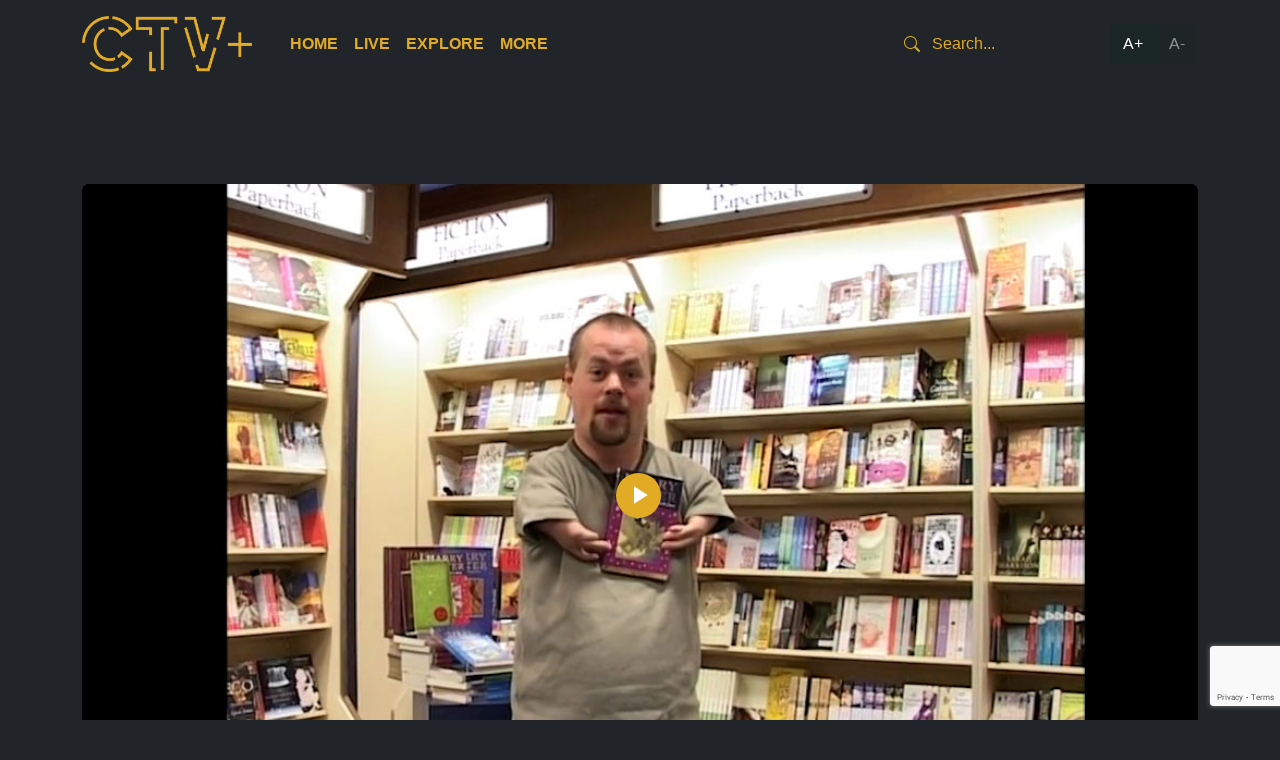

--- FILE ---
content_type: text/html; charset=utf-8
request_url: https://www.google.com/recaptcha/api2/anchor?ar=1&k=6LfahjUlAAAAAAWChhupBy2dgumPKeshJeOBU633&co=aHR0cHM6Ly9jdHZwbHVzLm9yZy5hdTo0NDM.&hl=en&v=cLm1zuaUXPLFw7nzKiQTH1dX&size=invisible&anchor-ms=20000&execute-ms=15000&cb=d2xk1jzc5zhi
body_size: 45043
content:
<!DOCTYPE HTML><html dir="ltr" lang="en"><head><meta http-equiv="Content-Type" content="text/html; charset=UTF-8">
<meta http-equiv="X-UA-Compatible" content="IE=edge">
<title>reCAPTCHA</title>
<style type="text/css">
/* cyrillic-ext */
@font-face {
  font-family: 'Roboto';
  font-style: normal;
  font-weight: 400;
  src: url(//fonts.gstatic.com/s/roboto/v18/KFOmCnqEu92Fr1Mu72xKKTU1Kvnz.woff2) format('woff2');
  unicode-range: U+0460-052F, U+1C80-1C8A, U+20B4, U+2DE0-2DFF, U+A640-A69F, U+FE2E-FE2F;
}
/* cyrillic */
@font-face {
  font-family: 'Roboto';
  font-style: normal;
  font-weight: 400;
  src: url(//fonts.gstatic.com/s/roboto/v18/KFOmCnqEu92Fr1Mu5mxKKTU1Kvnz.woff2) format('woff2');
  unicode-range: U+0301, U+0400-045F, U+0490-0491, U+04B0-04B1, U+2116;
}
/* greek-ext */
@font-face {
  font-family: 'Roboto';
  font-style: normal;
  font-weight: 400;
  src: url(//fonts.gstatic.com/s/roboto/v18/KFOmCnqEu92Fr1Mu7mxKKTU1Kvnz.woff2) format('woff2');
  unicode-range: U+1F00-1FFF;
}
/* greek */
@font-face {
  font-family: 'Roboto';
  font-style: normal;
  font-weight: 400;
  src: url(//fonts.gstatic.com/s/roboto/v18/KFOmCnqEu92Fr1Mu4WxKKTU1Kvnz.woff2) format('woff2');
  unicode-range: U+0370-0377, U+037A-037F, U+0384-038A, U+038C, U+038E-03A1, U+03A3-03FF;
}
/* vietnamese */
@font-face {
  font-family: 'Roboto';
  font-style: normal;
  font-weight: 400;
  src: url(//fonts.gstatic.com/s/roboto/v18/KFOmCnqEu92Fr1Mu7WxKKTU1Kvnz.woff2) format('woff2');
  unicode-range: U+0102-0103, U+0110-0111, U+0128-0129, U+0168-0169, U+01A0-01A1, U+01AF-01B0, U+0300-0301, U+0303-0304, U+0308-0309, U+0323, U+0329, U+1EA0-1EF9, U+20AB;
}
/* latin-ext */
@font-face {
  font-family: 'Roboto';
  font-style: normal;
  font-weight: 400;
  src: url(//fonts.gstatic.com/s/roboto/v18/KFOmCnqEu92Fr1Mu7GxKKTU1Kvnz.woff2) format('woff2');
  unicode-range: U+0100-02BA, U+02BD-02C5, U+02C7-02CC, U+02CE-02D7, U+02DD-02FF, U+0304, U+0308, U+0329, U+1D00-1DBF, U+1E00-1E9F, U+1EF2-1EFF, U+2020, U+20A0-20AB, U+20AD-20C0, U+2113, U+2C60-2C7F, U+A720-A7FF;
}
/* latin */
@font-face {
  font-family: 'Roboto';
  font-style: normal;
  font-weight: 400;
  src: url(//fonts.gstatic.com/s/roboto/v18/KFOmCnqEu92Fr1Mu4mxKKTU1Kg.woff2) format('woff2');
  unicode-range: U+0000-00FF, U+0131, U+0152-0153, U+02BB-02BC, U+02C6, U+02DA, U+02DC, U+0304, U+0308, U+0329, U+2000-206F, U+20AC, U+2122, U+2191, U+2193, U+2212, U+2215, U+FEFF, U+FFFD;
}
/* cyrillic-ext */
@font-face {
  font-family: 'Roboto';
  font-style: normal;
  font-weight: 500;
  src: url(//fonts.gstatic.com/s/roboto/v18/KFOlCnqEu92Fr1MmEU9fCRc4AMP6lbBP.woff2) format('woff2');
  unicode-range: U+0460-052F, U+1C80-1C8A, U+20B4, U+2DE0-2DFF, U+A640-A69F, U+FE2E-FE2F;
}
/* cyrillic */
@font-face {
  font-family: 'Roboto';
  font-style: normal;
  font-weight: 500;
  src: url(//fonts.gstatic.com/s/roboto/v18/KFOlCnqEu92Fr1MmEU9fABc4AMP6lbBP.woff2) format('woff2');
  unicode-range: U+0301, U+0400-045F, U+0490-0491, U+04B0-04B1, U+2116;
}
/* greek-ext */
@font-face {
  font-family: 'Roboto';
  font-style: normal;
  font-weight: 500;
  src: url(//fonts.gstatic.com/s/roboto/v18/KFOlCnqEu92Fr1MmEU9fCBc4AMP6lbBP.woff2) format('woff2');
  unicode-range: U+1F00-1FFF;
}
/* greek */
@font-face {
  font-family: 'Roboto';
  font-style: normal;
  font-weight: 500;
  src: url(//fonts.gstatic.com/s/roboto/v18/KFOlCnqEu92Fr1MmEU9fBxc4AMP6lbBP.woff2) format('woff2');
  unicode-range: U+0370-0377, U+037A-037F, U+0384-038A, U+038C, U+038E-03A1, U+03A3-03FF;
}
/* vietnamese */
@font-face {
  font-family: 'Roboto';
  font-style: normal;
  font-weight: 500;
  src: url(//fonts.gstatic.com/s/roboto/v18/KFOlCnqEu92Fr1MmEU9fCxc4AMP6lbBP.woff2) format('woff2');
  unicode-range: U+0102-0103, U+0110-0111, U+0128-0129, U+0168-0169, U+01A0-01A1, U+01AF-01B0, U+0300-0301, U+0303-0304, U+0308-0309, U+0323, U+0329, U+1EA0-1EF9, U+20AB;
}
/* latin-ext */
@font-face {
  font-family: 'Roboto';
  font-style: normal;
  font-weight: 500;
  src: url(//fonts.gstatic.com/s/roboto/v18/KFOlCnqEu92Fr1MmEU9fChc4AMP6lbBP.woff2) format('woff2');
  unicode-range: U+0100-02BA, U+02BD-02C5, U+02C7-02CC, U+02CE-02D7, U+02DD-02FF, U+0304, U+0308, U+0329, U+1D00-1DBF, U+1E00-1E9F, U+1EF2-1EFF, U+2020, U+20A0-20AB, U+20AD-20C0, U+2113, U+2C60-2C7F, U+A720-A7FF;
}
/* latin */
@font-face {
  font-family: 'Roboto';
  font-style: normal;
  font-weight: 500;
  src: url(//fonts.gstatic.com/s/roboto/v18/KFOlCnqEu92Fr1MmEU9fBBc4AMP6lQ.woff2) format('woff2');
  unicode-range: U+0000-00FF, U+0131, U+0152-0153, U+02BB-02BC, U+02C6, U+02DA, U+02DC, U+0304, U+0308, U+0329, U+2000-206F, U+20AC, U+2122, U+2191, U+2193, U+2212, U+2215, U+FEFF, U+FFFD;
}
/* cyrillic-ext */
@font-face {
  font-family: 'Roboto';
  font-style: normal;
  font-weight: 900;
  src: url(//fonts.gstatic.com/s/roboto/v18/KFOlCnqEu92Fr1MmYUtfCRc4AMP6lbBP.woff2) format('woff2');
  unicode-range: U+0460-052F, U+1C80-1C8A, U+20B4, U+2DE0-2DFF, U+A640-A69F, U+FE2E-FE2F;
}
/* cyrillic */
@font-face {
  font-family: 'Roboto';
  font-style: normal;
  font-weight: 900;
  src: url(//fonts.gstatic.com/s/roboto/v18/KFOlCnqEu92Fr1MmYUtfABc4AMP6lbBP.woff2) format('woff2');
  unicode-range: U+0301, U+0400-045F, U+0490-0491, U+04B0-04B1, U+2116;
}
/* greek-ext */
@font-face {
  font-family: 'Roboto';
  font-style: normal;
  font-weight: 900;
  src: url(//fonts.gstatic.com/s/roboto/v18/KFOlCnqEu92Fr1MmYUtfCBc4AMP6lbBP.woff2) format('woff2');
  unicode-range: U+1F00-1FFF;
}
/* greek */
@font-face {
  font-family: 'Roboto';
  font-style: normal;
  font-weight: 900;
  src: url(//fonts.gstatic.com/s/roboto/v18/KFOlCnqEu92Fr1MmYUtfBxc4AMP6lbBP.woff2) format('woff2');
  unicode-range: U+0370-0377, U+037A-037F, U+0384-038A, U+038C, U+038E-03A1, U+03A3-03FF;
}
/* vietnamese */
@font-face {
  font-family: 'Roboto';
  font-style: normal;
  font-weight: 900;
  src: url(//fonts.gstatic.com/s/roboto/v18/KFOlCnqEu92Fr1MmYUtfCxc4AMP6lbBP.woff2) format('woff2');
  unicode-range: U+0102-0103, U+0110-0111, U+0128-0129, U+0168-0169, U+01A0-01A1, U+01AF-01B0, U+0300-0301, U+0303-0304, U+0308-0309, U+0323, U+0329, U+1EA0-1EF9, U+20AB;
}
/* latin-ext */
@font-face {
  font-family: 'Roboto';
  font-style: normal;
  font-weight: 900;
  src: url(//fonts.gstatic.com/s/roboto/v18/KFOlCnqEu92Fr1MmYUtfChc4AMP6lbBP.woff2) format('woff2');
  unicode-range: U+0100-02BA, U+02BD-02C5, U+02C7-02CC, U+02CE-02D7, U+02DD-02FF, U+0304, U+0308, U+0329, U+1D00-1DBF, U+1E00-1E9F, U+1EF2-1EFF, U+2020, U+20A0-20AB, U+20AD-20C0, U+2113, U+2C60-2C7F, U+A720-A7FF;
}
/* latin */
@font-face {
  font-family: 'Roboto';
  font-style: normal;
  font-weight: 900;
  src: url(//fonts.gstatic.com/s/roboto/v18/KFOlCnqEu92Fr1MmYUtfBBc4AMP6lQ.woff2) format('woff2');
  unicode-range: U+0000-00FF, U+0131, U+0152-0153, U+02BB-02BC, U+02C6, U+02DA, U+02DC, U+0304, U+0308, U+0329, U+2000-206F, U+20AC, U+2122, U+2191, U+2193, U+2212, U+2215, U+FEFF, U+FFFD;
}

</style>
<link rel="stylesheet" type="text/css" href="https://www.gstatic.com/recaptcha/releases/cLm1zuaUXPLFw7nzKiQTH1dX/styles__ltr.css">
<script nonce="_W_6-tmu3YCB6uPZsOqEzw" type="text/javascript">window['__recaptcha_api'] = 'https://www.google.com/recaptcha/api2/';</script>
<script type="text/javascript" src="https://www.gstatic.com/recaptcha/releases/cLm1zuaUXPLFw7nzKiQTH1dX/recaptcha__en.js" nonce="_W_6-tmu3YCB6uPZsOqEzw">
      
    </script></head>
<body><div id="rc-anchor-alert" class="rc-anchor-alert"></div>
<input type="hidden" id="recaptcha-token" value="[base64]">
<script type="text/javascript" nonce="_W_6-tmu3YCB6uPZsOqEzw">
      recaptcha.anchor.Main.init("[\x22ainput\x22,[\x22bgdata\x22,\x22\x22,\[base64]/[base64]/[base64]/[base64]/[base64]/KHEoSCw0MjUsSC5UKSxpZShILGwpKTpxKEgsNDI1LGwpLEgpKSw0MjUpLFcpLEgpKX0sRUk9ZnVuY3Rpb24obCxDLEgsVyl7dHJ5e1c9bFsoKEN8MCkrMiklM10sbFtDXT0obFtDXXwwKS0obFsoKEN8MCkrMSklM118MCktKFd8MCleKEM9PTE/[base64]/[base64]/[base64]/[base64]/[base64]/[base64]/[base64]/[base64]/[base64]/[base64]/[base64]\\u003d\\u003d\x22,\[base64]\\u003d\x22,\x22DMOaW2DCksK6Z2bCrkFSWcO/[base64]/Cq8KUw5jCvHVJUh8sBCVlaR1tw6bCpcKZAcO4byDCt0DDiMOHwr/DhBjDo8K/[base64]/CkigvwqrCthvCjMKdw6TDn8OGGMO6w5bDtsKqdgwqMcK/w7bDp01Nw6XDvE3Dp8K/NFDDlHlTWUUMw5vCu3fCtMKnwpDDrVpvwoEUw5VpwqcxWF/DgCvDgcKMw4/Dj8K/XsKqc2Z4bj3DrsKNESTDm0sDwo/ClG5Cw6YnB1RBdDVcwoXCjsKULykMwonCgnZ+w44PwpPCnsODdR3Dq8KuwpPCsm7DjRVgw4nCjMKTKcK5wonCncOzw4BCwpJ0OcOZBcK/[base64]/CqR/[base64]/DnxjChwEkw5PDo2YKTGcwRsKdYzY6AAXCvsKCZUhWfsO9PcONwp4ow5RibcKDQV8SwqbCjMO+YDXCqMKiGcKGw5plwqMeVQtiwqLCqj7DrR1Pw5h9w6BncMOqwpYOXh/CqMKvVEwew7PDnsK+w77DjcODwoHDsnrDsDfCg3zCu1LDsMKfclXCgWYZF8K3w7taw5TCtV3Dk8O8HSjDjXfDkcOEbMOtFsKuwqvCrnB/w4g5wpcxJsKPwqIRwq/Dk1vDrcKdKkfCqykmV8OgT1jDpxYlBm9sbcKIwpzCjcONw6Z4AnfCvMOzUyAVw7kwO2LDrUjCk8KfbMKzacOuQcKUwqjCrFTCqnnCh8Kiw45rw7F4GsKTwqjCmDHCnxXDunjCu3fDrgHCtn/Dtz0EXUHCug4/[base64]/ClcOLwoDDlCbDpMOpw5tWZcKBfRrCpcKUVSZGw6XClX7DusKmJ8K+VER5IjrDuMOiw7bDmXXCsj/[base64]/PmHCr01YwpskVzHCnAzCuMOpwo0ww7d7KsKfBMK7QMOFUsOzw7TDqcO/w6fCt0oJw7kLDGVKeiU7DcK/b8KJC8KXcMOoUi8owoMzw4HCgcKUG8OOXMOHwrFVNsOwwocbw5rCisOOwrZ8w7czwoPDpyMTbAHDsMKFV8KYwrXDmsKRG8KFVMOgB33DhcKew57CpRF3wq7DqMKsNsOBw4w/[base64]/[base64]/DnMKqwoRSDW16DQhGwoR8wrpHw4LDm8KBw4/DiTnCuTsJecKbw4UmChvCvMOxwpBXKjQZwrkAb8K4ewvCtVhsw57DtBbCsUITQUUCMxfDrFkNwpDDqcOpLwokOMKQwq9/R8K9w4rDskAnSmQfUMOWc8KrwpPDhcOSwosJwqvDjQjDusKNwpItw4ouw4k6RCrDm0oxwoPCmnHDg8KCTcKEw5g/wqvCmMOAQ8O+b8O9wrJuIBbCnj4pfsKsfcO+BcK7wpQJNSnCv8OOVsKtw7XDksO3wrUNCSF0w53ClMKvL8OzwpRyVAPDtV/[base64]/[base64]/CgcO9woJVw6fDi8KKfU/CszVAIsKSw5QDw6wLwow5wq/Dp8KBcU3Du8KowqzCkkLCjcK7GcO3wrN0wqXDkHTCqcKde8KwbG5tDcK3wqLDnmluT8KnZsOMw7sgRMO2LB0/L8OTGcOnw5fDpBVpH2Aiw5PDqcKzNlzChsOOw5/DuxTCm1jDtAjDpiBuw5rChsKEw77DhRE4MklAwpR1RsKNwpkMwr3DohXDrg7Dr3ofSQLCmsKiw4vCu8ONdC7DhlLCuHjDqwzCl8KvZsKMOcOuw5hyN8OfwpN6bsOuwoo1e8Kxw65sVFxAWj7CmMO+FRzCpAHDh1PDmB/DnE93D8KoeQwfw6HCvsKgw6lOwrVIQMOsfSLDnBnCnMKsw6pPdEfDjMOswpkTScOVwqXDhsK5XsOLwqTCuSYVwpfCj2VnOsKwwr3CgsOPM8K7KMOJw4IMfcOew5ZNIsK/[base64]/bH7Dp07CnMOWw5bCimcSwqLDr8OOwpXDry0nwqlPw4QoWsKNAsKtwoHCojNBw5EVwpnDqSp6wqDDmcOXe3HCv8KLKcO7IUVJG2/[base64]/DnCjDocKdwodlI8ODwqjCjMOnf3ldw4dkMzg8w4pIYMKPw7xYwotqwqgMV8KGJMKLwp9vT2MTCnXCnwVvKUnDpcKeEsK/EsOIB8OAGm4Tw7JHdz/DmkPCgcO+woDCksOkwrJvElLDs8K6DlrDlhRkP18SGsKhGcOEYsKrwonCtgLDqcKEw67DoF1ASwpswrvDk8KKOcKqQ8O5woRkwp/Ci8KpJ8K9wpUiw5TCnksyQSIiw4rCsw8KEcOrw5JSwp3DhsOmZTJdBcK9OiXCgkPDscOpK8K+OwXChMOwwr7DkjnCr8K+biknw7toHUfCmmMGwol/PsOBwrFjCMOYWj7CiztwwqciwrTDvGxwwqBTKMOYCkjCuBLDrl1VIFQIwrpvwq7CoU5+wqZmw6t7BSzCq8OPOcOWwpLClX4/aQdwOwbDp8OMw5DDhMKfw7ZyWsOiY0lRwovDqi1iw4fCq8KPCDLDpsKaw5EcLHPCjRkRw5gFwpvClHY2SMOrRnx2wrAkN8KLwqMow5tdV8O8d8Oyw6BVJiXDg23Cl8KlJ8KcFsKnPsKxwo/ClsOswrB6w5/DlWIVw7bDtDnCnERqw6UxAcKUMCHCr8OGwrDDjMO2ecKpCMKSRxwDwrV/wo4qUMOHwofClTbDpAhHbcKgOMKBwoDCjsKCwrzCmMOjwobCrsKpTsOvISgnB8KZMU/Dq8O1w7QSTSoTSF/[base64]/ClcOyJ8OheMKKwoNew7TCt17CoMKjVMKkf8OPw7ggasOIw6hdwrzChcObLl4ESsO9w7InTsO+bWbCvcKgwpNxeMOIw7fDnBDCsicFwrguw7ZydMKEL8KFOAvChABZc8K+wrHDnsKYw6HDnMK8w4TChQXCtXvCjMKewpPCm8Knw5/CtC/DvcK5DcKHdFjDqcOuwqHDmMKWw7/DhcO6wr0NS8K8wotkCSYNwq8hwo4oJ8KDwo3Dk2/DkMKTw4jCvMOaOnhIwqk/wpvDr8KlwoE1SsKnRkLCssOxwpLCr8OpwrTCpRvDrD3CvMOvw6zDq8O+woUCwokaPsONw4cIwo1XXcOWwr4VAMKtw4RbbMKFwqV5w4ZHw47CnBzDtj/ClVDCnMOhGcKZw4FWwpXDv8OYCMOfIhA1DsKrdUh2f8OGPcKJbsOcFsOBwrvDi2vDgMKUw7DChCvCog8MdBvCpnAIw5FEwrYkw4fCoVrDrB/DlMOMEsOmwoRtwqTDusOkw6TCvGJEcMOsD8K9wqDDpcKjHUQ1ekPChVg2wr/Dgjt6w7DCr2vCrndcwoAoE1jDiMO/[base64]/DjEXDoMOowpkETUfCg8OHeCNkw6vDjcK5w4QGw6zCrix3w74CwrBhYl3DkyY6w5nDssOKIsK9w6BMIA1EMD3DnMKFDHnCv8OyWnROwrvCs1Jjw6fDosOKe8O7w5/DusO0d2sKccOywpobD8OQLHcBOsOOw5rCksOYwq/Cj8O+NsKQwrwQB8KawrPDhRbCr8OSYHTCgSY7wqZkwqXCkcOxwqpZQ3zDlcOkNAp8Hi1hw5jDokJ1wp/Ci8K3ScOpOVlbw6gCOcKRw7nDicOowpzCgcOJfFtnIA9YKVchwqXDunt0esOqwrIowqtAEsKFMcKVGsKBwqPDgMKaL8KowqrCscO0wr01w68QwrcGZcKZPSU2wpfClMOowrfCn8ODw5vDhnPCunfDs8OFwqJNwqzCusK1dcKPw5pXUMOhw7rCmFkWLsK+w6AOw4sHwr/Dk8Kbwr5sO8KQXsO8wqPDnzzCjk/DjidbYxt/AHLCvcOKBsOvBWNFJ0/Dl3NGDjhCw4I3ZV/DiSoWEzfCljRTwrF1wpxiGcOsYsOYwq/[base64]/DlcOmw70basODwohZYcOlXMKZw7hUwpzDpsKNBzLCssKDwq7DpMOAwo/DosK3UzdGwqImbijDqcKYwrfDu8Olw6LCgMKrwqvCkxfCmV1hwpLCp8K5AQwCQhfDjyJ3wrjCtcKkwr7Dnl/ClcKOw4hgw67CicO3w51OYMODwofCpmDDjzXDiENpcxbCr1Q8dw18wr9qLsKwWSMlfQvDmMOiwp9Cw6V8w7jDrRrDlkrDh8KVwprDqsKcwqApBMOyd8O/DWJ7VsKWw6vCtiVmMU/Dn8KiVkfDrcKvw7csw77CjinCg2rClgDCj13Cg8OiFMOgecOJTMOoHMKeSHwnw6FUwpZOfcO/f8OwLQoawr7Cl8K3wpvDui9Kw6Yow7PCvsK6wpY3T8Kkw5/CumjCsU7DnsOvw6NXaMOUwpVNwq3DpMKiwr/CnA/[base64]/Dt0M2BsOaTMKEOkgeVHhhMsOCw4bCrsKUXcKrJQdFD3XCogkaVBvCt8KHw5TCn27DjlPDjMOQwrTCly7DoDbCgMOVSMOpIsK9w5/Dt8K6PMKUOMOow5XCgCbCgmTCg1UQw7PCjMOiBVZfworDqDlzwqUaw6ltwoFUMmt1wosNw4dleXxVUWPDgG3DocOyUGRwwrkCajHCkEg8VMKJEcOFw7TChgjDo8KrwqTDnsKgd8OEfGbChC1Awq7Dp2nDlMOyw7k7wrPDv8KjEAzDny4Uwr3CsgJ6T07CsMK7wp5fwp/[base64]/DokUDH8OfwoIGVsODwqc9woDCu8KBclJFwrDCrxzCmBTCmzfClw03EsOLEMOMw6gBw4LDmU1vwq7ClMOTw6vCvDrDvT8VFUnCgcO0w5NbYWFxUMOawr3DgWbDuhhQJg/CrcKHwoHDl8OZf8KPw4vCqyNww5VWJCBwHUHCk8K1UcOawr1/w4DDllTDrHbDrht0IMOfHygfaV8jC8KTM8Kgw5/CrjzDmMK+w45YwoPDmyvDicOTfMO0DcOoClReVkgjw74RSk/Cq8KXcEMvw4DDvW1SZMOgcVfClB3DqW0OL8OtI3PDk8OFwoDChlEZw5DDihZ2YMKTIlx+fGLDu8Oxw6URRW/DisOIwrTDhsKAwqcWw5LDlsOpw4rDinXDkcKRw7XDoRbDmMKswqvDn8OzAFvDjcKvEcOIwqA8X8KsLMOLCcOKGWQXw7cTRsO/QH7DijXDh1PDk8K1QTHCggPCoMOMwozCmhnCh8OTw6oIbF96w7VVw4VFwpbCk8KbD8KKJ8K5OFfClcK1ScOUYylPwpHDtsK+w7jDucKdw5TDm8O3w5xqwobCsMKVU8OsacOJw5VIw7Mkwo4/FnDDuMOMSsOtw7UJw7lOw5tgCTdzwo1Pw5dMVMOxKksdwpPDtcOQwq/DmsKdYl/DqyPDq3zDlWfCmcOWI8OOEVLDjcKbHMOcw7ZSSnrCn1/DmgHCpy49wrfDthkYwrPCpcKiwo1DwqhRBEfDssK2w4ogWFAfasKAwp/CjsKHHsOnN8KfwrxjGcO/[base64]/[base64]/DosOew6HDtcOlwrkVw5cvIzMRwqwLWgU6wr/DmMOxb8KNw7vCvsONw5oUPcOrFjIOwrw5eMOIwrg4w49+IMKKw7QCw4lZw5rCvsOiDVnDnCzCucKKw7jCjUNHNMOSw6/DngM5M3TDtkUSw5Y8JsOtw4FuRH3DocKLSDQaw7p6dcO9w4XDkcKxL8KJTsOqw5/DhMKhRCVgwpo5OcK3RMOfw7vDlVfCu8OIw5TCrBUwfsOedhrDsF1Jw5d6KnlDw6/[base64]/aMO4w5x6wotwwpHCtQ7DuGcUwrjDogXCuw/DmS0gw4PDqMKSw6ZxbS/DhwPCrMOsw5YSw6/Dn8Kuw5PCglbCr8ObwqHDgcOuw680Dx3CqWjDoQAACW/Dk0U4w7lhw47CvFDCvGjCl8Ohwq3CjyIgwpTCnMK8wrdnXcO+wqN/aWzDmUE7ScKyw7AFw6bCp8O7wrvDhMOnJjHDncKmwqDCrUjDucKhJMOaw4nClcKFwoXCphAdPcKbb2tEw6ddwrRVwrwVw5x7w5jDr2g1DcO5woxzw65cLGIewpHDvx7DpMKgwqjCoQjDqcOww7nDn8O9TXgSNRdvEHFcbcO/[base64]/[base64]/Cv8O1w7nCgRDCgkbDq8KZwrszMgEKVcOOdWoFw599w5cwZ8ONw69RCX/DkcOaw53DkcK2fMKfwqkUQjTCrQ/[base64]/[base64]/TcO4RiPCtgvDm8KMw5/CvcKkWMONwppTw4rCpcKaRzrCj8KQKcO+Wjh6b8OTMG7ChR4Ww5rDow7DsCHChQXDpWXCrUAww77DhyrDu8KkPRMPAMKtwrR9w7ktw7HDhjY7w5VdcsK5VwDDqsKLOcOsGz/[base64]/[base64]/CRMHf8O1PULChhs6AFRvRBjDjwDDqMOMD0d6w6VuFcKSOsK8TsK0wq5rwq/DjGd3BgHCpEhTSzVsw7xMcxLCnMOtHXzCs3ZswrQ/MXAcw6/DusOAw67CiMOBw59Cwo7CiyJ5wojCi8Obw6LCl8ObZARXAMONQCHCmsKxRsOpMxrCly0yw4TChsOew5zDusORw5INd8O9Iz/CucKtw68zw4nDuBLDqMOycsOAL8OhRsKPURpmw5NPWsOqLHPDj8OHfT7CkzjDqCota8O6w65cwp1Zw5wLw7V/w5Rqw75Wc2EiwpAIw55hZlDCqsKlDMKRb8K/P8KPEsOuY2XDnTU8w5YSUgrCn8O7M1IJWMKOXSvCtMO+dcOIwqnDjsKhSBHDpcO9H1HCocKBw6/CnsOGwqAtZ8KwwpQteCfCiDHDq2nCjMOPZMKcBMOHdRVCw7jDnQlTw5DCmwBxAMOjw58zAVocwoXDlsO9AMKIK1Ugb3HDlsKYw5djwoTDoEzCikTCug3DoH5awrnDrMOpw5kSIMOww4/CicKDw7scYMKzw4/Ch8KJV8OAS8O8w6VbMCdIwrHDqVjDkcOQeMOew4UWwp1rHMO0XsOmwqsxw6AJVgPDiE1rw63CsiIUw7csMiHDlcKTw6nDp3/CkjA2ZsKkCH/ChsOuw4PDs8Ohwo/DqwAGZsK1w58vUg/[base64]/wrgjw58rwp1RWsKvwpkzwpZGNcKrF8Opw6IHwp/CqXDCi8K0w5DDqsO0CRQkbsOCaTDCqMOqwqBzwpnCgcOsFcOnw5rCtMODwoI8R8KOw6sHRzPDjjwHf8Ohw5bDosOsw6YoXnHCvgTDmcObA1/DgDFyS8KKPjjDisObUsO8DMO2wqoeBsOzw5jDucOLwpzDrnV3LQfDpygXw7Uzw6MHWcOlw6PCqMKxw4E5w4rCuBcQw4TCgcO6wq/[base64]/DnGpdbW4MwoXCmcOYdMO4woQ5GcO8UDHCnsKbw6fChhnCtcKww5TCkMODCsKKezlfUcOWMAs0wqNQw7fDvBBSwq5Jw5seQCPCrcKvw7tmGsKMwpDCm39facO/w5PDgX/CuBwlw5AlwrAuAsKVeSYswp3DicOTEixAw5pBw6bDqjlqw5XCkjABSC/[base64]/CtsKJOMObw4nDrT8twqlrwqBXwrNfw6HDvAfDuynCmldrwr/CusKUwprCilbCpsOxwqbDlxXCsUHCpj/[base64]/DtMKVP8OpfBbCh8K6wrrDnMK+wr45BsOAwr/[base64]/DhcOpD0vDkgo+MsOhT3RNIsOew7LDoMK/wpY5BcOfUX4HMMK8VMO5wpgycMKNYyvCg8Kgw6fDisK/OMKqehDDpcO1w6HCuWfDl8K4w5FHw5UmwrHDjMK/w4c3AmwXHcKcw4A8w5nChBU5wp8nV8Klw4k/wqEzMMOkVsK4w77DlMKCcsKmw7MJwq3DncKYFC8lCcKmFnXCmcOewpdFw7sWwqRFwq7CvcOgP8OXwoPCv8KXw6xiMHjDsMOZw6/ClsKRGR5Mw4XDh8KEOnHCj8OmwoDDosOHw6zCnsOww4FNw6TCi8KPOMObYcOYRgrDqVfClMKHSyrCk8OAwo7CsMOaTk1ALFAmwqhTwrIRwpFCw49ZVxHCoGjDuAXCsls8S8OTGgwtwq8Iw4DDtm3DscKrwqVAdcOkVnnChjHCoMK0bULCq2fCvTQiZ8OtBU8ESg/DncO5w7lJwqYtCcKpw7/ChEnCmcOSwp1+w7rCglbDhkphbCzCoGk4asKzHcKYLcOlSMOKHsKFaF3DtMKgJMKsw5/[base64]/Jx8nw6ltecKRCsK3w4rCusOvw7fDq2nDjMKjFmDDpFPDpcOEwp50SAlewoEnw5ZGw5PDosOPw5zDvcOKdcOmViYDwrYBw6VNwo4RwqzDmsOHL0/CrsKFZDrChG3Cs1nDmcOxwr7Do8OHd8KJFMOQw6c3IMKVIsKQw5cNR13Dr0LDvcO4w5PDmHoTJcOtw6A/SmU1Zj1rw5/[base64]/DoMO3GcO4wptIw6sdwozDjsOSwpszwrrDh8KTwrI0w5XCusK6wq7CgcKVw41xFAbDmsOkDMOYwrrDolg2wp/DiQgjw7snw6RDcMKww59Dw7lww7nDjU1fwovDhMOEdn/DjzIuLGIow6h9a8Kqd1REw7BGw7zCtcOoLcKqHcO5Yx/DtcKMSwrDv8KuEHwWI8Oaw6HCujzDlUljGsKyYlrCt8KzeDEzVMO5w4TCuMOyNkFMwqXDmh7Dr8K6wpvCksOjw6oUwoDCgzUXw5xSwoB1w6M9cyjCtcKAw70wwqZhEkIMw6snOcOVw4HDjAVFfcOjSsKKKsKaw63DjcORKcKTMMKhw6LCuj/DrnHCoT7CvsKQwr/[base64]/VDcwQBQowoHCpsOuw65YdsKEPcKAw6TCgS/CmsONw7B2OsKndgxkw6F9wptbMcO/eR42w4NxMcKjWcKkVD3CgzkidMOQcGDCrSQZe8OUWcK2w4xiG8KjScOgacKaw6EJXVMIZifDtxfCpCXDrCFRJwDDhcKOwq3CoMOAACTDpxvCl8OFwq/DoXHCgMKIw7R7diDCvnltNkDCh8KObmhcw6zCtcKEFkUzEsKnbjLCgsKMczjDssKJwqomKn9cOMO0EcKrTRlJOXTDtF7Cunk1w6PDpsOSwrUdVF3Ctg14TsKRw5vCsDXCkVTCr8KvS8KBwqw0H8KvOlJVw4NiAsO1LhN8w6/DsGsyZnVZw6rDqBIOwoR/w4ENZkYcc8O8w7N/wpwxSsKHw7tCBsKtHMOgFBjDn8KGVzFnw4/CuMOOZSoBNWvDl8Ouw5FZDXYdw6wIw7jDvsKmKMOOw4cDw5jDunTDiMKzwr/DgsO8XsOeXcO9w4zDp8O9RsKhWcKvwqnDhWHDuWnCt1VoEC7DvMOUwrbDjD/[base64]/DgyYkR1kSM8Krwpkww6UGw5/[base64]/[base64]/RUXCpX/DqcOefGZqccKRCcOZwpnDmmMiw7TCsjTCoRvDisOJw54JcXjDqMKWdDcuwpk1wo9tw6rCm8KGCQxww6LDvcOvw7QBEkzDtsOOw7jCo2pVwo/Dt8KAMztFW8OtS8Okw4/CjW7DkcO4wrzDtMKBQ8KsGMOnLMO5w5bCmRXDqnBpw4/CrF96EjJtwpwhamgEwqjCp2DDjMKPU8O6dMOUTsOtwqrCssKgeMOBwovCpcOVVsOOw77DhcKeeTvDiXTDqETDilBWexEywqTDhgHCmsOhw4HCn8OqwoJhGcOJwp83HxBxwo5zwp5+wr/Dg0Y2wrDCjTEtGsOgwrjCgMKyQ3LCpsOZAMOFJsKjGhsMdXLCocOyUMOfw5h/w4/DiV9Kwr9uw4rCncOPFmViUhk8wpHDiwvCgTLCuHrDuMO6IMOmw6TCtQvDgcK+VRzDiykqw4ggGcKUwr3DhsKbFsOYwq/CrcKIJnnCqEvCuz/CmlHDgykgw4QCbcOyYMKHw5NxIMK1w6rClMKWw70TN37Dk8O1OEZqB8OWVcOjeQPCqUHCi8KTw5oWNgTCuAR9woQ4H8OuamNEwrnCs8OjK8Kqwp7CsSpxMcKEZHQVUcK5cBTDoMK/NG3CkMKow7ZLeMK0wrPDosOVBSRUXQLCn3U3TsK3VR7Cs8O/[base64]/DkyEgPMO0GsK1wrbDr8O+wqDDu8OFwrcocMOOwr3CpcKxccK+w4U2V8K8w7/CoMKUU8KVTi/CvDXDs8OFw4tra0UBWcKew6XCuMKawpdZw5F/w4IAwrNQwpQQw493B8OmDEcPwobCqcOfwqXCjcKaYkFpwpDCmMOzw7hHX3rCl8ODwqMlVcK9altvL8KOPHxpw5wjEsO0DDRuVsKrwqBwN8KeVAjCml0gw4E5wrfDn8OZw57CnHnCncKpJMKjwpfDj8K5dAnCqMKiwqDCuRDCs10zw4nDklFewoIVeh/Ct8OEw4bDqHLDlE7Cn8KQwphHw74Vw68pw70OwoLDqjU6FMOrVcOhw73CpRhyw6R5wqIkLcOswonCkTLCn8KrG8O8ZsKDwpXDlGfDtQhDw43Cu8OQw5okwrhvw7PCjsOlbgbDm3JTBlHDrjXCghXCjDNNOEbCt8KZCBV7wovDmGbDpMORHsKQEWhGXMOKS8Kyw7fCnn/Ch8K8MMOqw5vChcKzw5VaBkbCrsOtw5Fpw4LDi8O/G8KdVcK2wrzDk8OUwrloY8OyQ8K9TsOiwoBFw5g4Ymd8VznCi8KkBWvDocOww45Nw7HDm8Oub0XDuXB7w6TDtTMkFRMxFsKJJ8KAU24fwr/DoGAQw7LCrjMFFsOINFbDhsOowpZ7w5sKwr12wrDDh8K/w77Dh17CoxVDwq93UMOgUmrDp8K9EMOvDlXDgQQew5bCvGHCgMOfw7vCoERYNCPCl8KRw6prX8KYwo9HwqfDsjfDvQwrw6oxw7w+wozDjjM4w4YRKcKoVwZYcgvDl8OraC3CiMOgwphDwpRuwrfCicOew6ITXcKLw6AOVx/Dm8KUw4oZwpo/X8O0wo5nAcKKwrPCoG3DoULCq8Oxwo19X1USw7o8ecKQb2MhwrMLVMKDw5LCpCZHFsKFY8KeY8KkCMOWGzPDnHTDkcKxXMKFI0Nkw7BYPQXDjcO2wrJ0cMOAMMKJw77DlS/ChxPDkSpCOMKaGcKowq3DhHzCnAlrbgTDsxInw7hWw7ZiwrXCtW/[base64]/CiR3CvsKfGsKRAC5mK3dgDsOBw6Vbw4RKZ8KHwpzCq1wnNGAOw6bClB0vVzLCuQsGwqrCjUYfDsK9TMK4wp/[base64]/Drh7CvMKtw5bDrDUOCC8Dw6rCqsKzHGkHw58bMz45NxvDlD8Pwo3CosKpAUE+GnIOw73CgxHChwHCi8Kvw5PDuBtRw5hsw4QcIcO1w6nDn3N8wrkFCH5vw5YrLcK1fh/Duzc2w7Iaw7rCl1RkPElZwpFZUMORGnxWCsKQH8KZOWpEw4XDscKywotUJnTChRvDv1fDo3tjFBvCjz/Ck8KYBMO6wqsxZBMJw5AUNjPDigdAeC0kJQN3JyYJwp9nw5duw4kAOMOlE8OAJBjCsSBJbjPCtcO2w5PCjsOSwpllbMOOGR/CunXDvV1Kw55XUcOrVyN0w5UFwpzDrMOcwoVVbUQ/w50wHHHDk8K1Xww5ZHRwT0p4SjB3wppZwonCtwMgw6gKw504w7caw7Y9w6gWwoQQw7zDgAvDihlpw7jDpkdSF0EjAWEXwqM+AhYrCEvCuMO6wrzDlHrDjj/[base64]/akUVwoHCoR/[base64]/DhcOESSEbXMK+RiIZwpJOYk/Dl3o4C13CnsOkwr0Cc0LCrQrCqkzDqAZgw7FZw7vCg8KdwovCksKCw7/Ds2fCocKuK2LCjMOcB8K7wqQLF8KiaMOLw5cOw6wmIzfDtQTDlnslbsKRLjzCmh7DiVwfMSJrw6ckw6pgw4AKwrnDvjbCi8Ktw6tQT8KrDx/CkCULw7zCk8OaRzhNTcO5RMOkRj7CqcKSHncyw6Q6K8OfSsKIfglpaMOFwpbDlV1Aw6ghwobDliTDownCqBYwSUjCtsOkwrXCocK/[base64]/Dm8K/[base64]/wrzCusKkwptwDMKJw4bDi8KcL8Kpw5zDosKlwqHCkE4qdMKSwrNaw6R+D8K5w4PCt8KFPyHCncO2D37CiMO2XyjCu8Oiw7bCqlTDhEbDs8KSwrAZwrzChcO7dEXDkTPCkXDDpMONwqbDnzHDi2xZw5opf8OmBMOswrvDon/DuUPDuxrCi0wtJFdQwrEYwpvDhjc0YMK0N8Odw6oQZW4yw605cmfDrRfDl8Ovwr/DkcKZwqIkwrVUw6UMeMOLwrZ0wqjDvsK9woEOw7nChMOBa8OmccOlGcOHNTAVwqkYw7glIsOfwp59DS7DqsKAE8KdTRnCg8OowrLDiTvCkMK0w6Q5wo87woAOw6jCoA0ZPsKpbWVgBcKyw5JIA1wrwrLCnTfCrxlWw6DDtFXDsVzClGZ3w5tmwo/Dk2ZxKEzDnEvCkMKuwrVDw5Z2EcKawpHDg2HDkcO7woV9w7HDhcK4w53DhQvDmMKTw5MiEcOkdiXCgMOJw6ddMUZVw6tYfcKqwprDu0/[base64]/CtsOjw4ora2UjVsOUYRF8GWYpw5nClcK7ant3Y1VyDMKmwr9fw69Yw7gxwosfw7bDs24fCsOHw4Y7QcOZwrfDpRUvwprDkivCucKQQ2zCisOGc2oAw6R4w4lUw6ZEQsKLXsO3PQDCrMOHEsKcfRQAfsOBwrI1w6R1IMO6e1wZwpzCjUI8BcKVDn/DjVDDjsKgw7bCt2lZP8K+QMKueyvDocOJaHvDocOPVEzCrcKuX3vDrsKnPhjCsBbChB/CiRfCjirDtBByw6bCosOKW8Kfw7k9wo4/[base64]/DvQnClsO3w6TDky5Rwq9Aw50ZMcOowo/Cr8OvM8KiwoBNw5h9w4cvVEh/OQLCqEnCjkTDrsKmQ8KRPHUCw7ZNbMOPciVaw67Dj8KxakrCq8KkN2JPSMKzWcO+CEHDsEFPw51JHEPDihgsLnXChsKUFsOCw57Dun80w70ow4QXwqHDixYpwqLDssOcw5B9wrzDrcKmwrU/UcOew4LDlmMEfsKaPcOhRS0+w6UYfz3DgsKkRMKhw7ozRcKgXz3DqXbCssKcwq3CksOjw6RLBMO1csKYwo3Ds8OAw7xhw4fCugnCqMKlwoEaQjhoYhMLw5bCtMKGd8OwAMKuIzTDnSPCrcKQw4MFwo41VcOxWww7w6TCisO1WXhdbB/CoMK9LVTDgWNeZcOFPMKNSQslwpzDlMOBwq7DrDQDX8ONwpHCg8KWw4IHw5Fow4N/wpTDpcO1d8O5EMO+w7kqwqAzJsKwMDYDw5bCqDUvw7/[base64]/CosKZwpzDmsKTwqLDhMOnwqINdUnDr8K/DVcaVcOKw4QIw4bDmcO3w6bCuFPDpMK/w6/[base64]/DusOyw7TCp8OkXXDDl8OTLlnCl8OaRG/[base64]/[base64]/[base64]/CksKOw4HDgcKiw5/[base64]/[base64]/wrjCqsOLESbCq8KnHMK4wrDDnwTChjrDusOQCF8bwqXDscOiYRISw51Bw7MgHMOqwqFGPsKtwp/DrBPCoT8/[base64]/csKqXxrDiMKOKSgSaMKja1HCpsKkQsOjKcOOw7ZBdCHDkMKcHMOmEsO6wrbDkcKpwpzDuE/CskERY8K1PkHDtMKNw7ACwp7DscKOwoLCmA0Bw45EwqTCs0zDpCVMADJBF8OJw7/Dl8OhWcKIZMO4esOmYiRHTBtwIcK4wqVvSgPDksK7wo7ClFAJw5DCkHZmKsK8Rw7Di8Kww7XDosOEdRhiVcKoeHzDsyc2w5nCg8KjK8OWw47DiSjCoVbDh1nDjyTCpcORwqDDvcKaw4M+w7zDv07DksKdLz9ywrkmwqjDvMKuwo3DmsOSw49IwqDDtMK/BWfCkVjDhHJWH8OpXMOwF0BAMQTDu3Q4w7UdwonDskZYw5s\\u003d\x22],null,[\x22conf\x22,null,\x226LfahjUlAAAAAAWChhupBy2dgumPKeshJeOBU633\x22,0,null,null,null,0,[21,125,63,73,95,87,41,43,42,83,102,105,109,121],[5339200,631],0,null,null,null,null,0,null,0,null,700,1,null,0,\x22CvkBEg8I8ajhFRgAOgZUOU5CNWISDwjmjuIVGAA6BlFCb29IYxIPCJrO4xUYAToGcWNKRTNkEg8I8M3jFRgBOgZmSVZJaGISDwjiyqA3GAE6BmdMTkNIYxIPCN6/tzcYADoGZWF6dTZkEg8I2NKBMhgAOgZBcTc3dmYSDgi45ZQyGAE6BVFCT0QwEg8I0tuVNxgAOgZmZmFXQWUSDwiV2JQyGAA6BlBxNjBuZBIPCMXziDcYADoGYVhvaWFjEg8IjcqGMhgBOgZPd040dGYSDgiK/Yg3GAA6BU1mSUk0GhwIAxIYHRG78OQ3DrceDv++pQYZxJ0JGZzijAIZ\x22,0,0,null,null,1,null,0,1],\x22https://ctvplus.org.au:443\x22,null,[3,1,1],null,null,null,1,3600,[\x22https://www.google.com/intl/en/policies/privacy/\x22,\x22https://www.google.com/intl/en/policies/terms/\x22],\x22mmbNYJBNoEvCugmJrCt7hbPXT20qSs1PuN4lYTS5zhU\\u003d\x22,1,0,null,1,1762216006720,0,0,[181,152,36,5,90],null,[34,68,81],\x22RC-lg8PxH261EF_ZA\x22,null,null,null,null,null,\x220dAFcWeA6wrzydVMFn3L8HjCGikjOZJgHxnFEQQFKL-G_foUtwvPQ7Itkgcguvn6fyPV5YECTdsCLYAMt7daDxJdWrtz0IdrZnWw\x22,1762298806947]");
    </script></body></html>

--- FILE ---
content_type: text/css
request_url: https://ctvplus.org.au/wp-content/plugins/video-player/assets/build/style-index.css?ver=1747112697
body_size: 652
content:
.player-wrapper{background:#000;border-radius:8px;overflow:hidden;padding-top:56.25%;position:relative}.player-wrapper>div{height:100%;left:0;position:absolute;top:0;width:100%}.player-wrapper.theme-dark{--player-bg:#000;--player-text:#fff;--player-primary:#3498db;background:var(--player-bg);color:var(--player-text)}.player-wrapper.theme-light{--player-bg:#fff;--player-text:#000;--player-primary:#2980b9;background:var(--player-bg);color:var(--player-text)}@media screen and (max-width:768px){.player-wrapper{padding-top:75%}}.player-wrapper:before{animation:spin 1s linear infinite;border:4px solid hsla(0,0%,100%,.3);border-radius:50%;border-top:4px solid var(--player-primary,#3498db);height:40px;left:50%;margin:-20px 0 0 -20px;position:absolute;top:50%;width:40px;z-index:1}@keyframes spin{to{transform:rotate(1turn)}}.player-wrapper.playing:before{display:none}.react-player__controls{background:linear-gradient(0deg,rgba(0,0,0,.7),transparent)!important}.react-player__controls button{color:var(--player-text,#fff)!important}.react-player__controls button:hover{color:var(--player-primary,#3498db)!important}.player-wrapper.pip{bottom:20px;box-shadow:0 4px 6px rgba(0,0,0,.1);height:auto!important;padding-top:168.75px!important;position:fixed;right:20px;transition:all .3s ease;width:300px!important;z-index:9999}.player-wrapper:fullscreen{border-radius:0;padding-top:0!important}.player-wrapper:focus-within{outline:2px solid var(--player-primary,#3498db);outline-offset:2px}.react-player__captions{background:rgba(0,0,0,.7);border-radius:4px;font-family:-apple-system,BlinkMacSystemFont,Segoe UI,Roboto,Arial,sans-serif;font-size:16px;padding:4px 8px;text-shadow:1px 1px 1px rgba(0,0,0,.5)}.video-player{width:100%}


--- FILE ---
content_type: text/javascript
request_url: https://ctvplus.org.au/wp-content/themes/ctvplus/js/app.js?ver=1761617722
body_size: 2350
content:
jQuery(function ($) {
    const ajaxurl = ctvplus_ajax_object.ajaxurl;
    function flickity() {
        const flkty = $(".flickity").flickity({
            groupCells: false,
            wrapAround: false,
            contain: true,
            freeScroll: true,
            pageDots: false,
            adaptiveHeight: true,
            on: {
                ready: function () {},
                change: function (index) {},
            },
        });
    }

    // stop playing videos
    function stopPlayingVideos() {
        var videos = document.querySelectorAll("video");
        if (videos.length > 0) {
            videos.forEach(function (video) {
                var modal = video.closest(".modal");
                if (modal) {
                    modal.addEventListener("hidden.bs.modal", function () {
                        video.pause();
                    });
                }
            });
        }
    }

    function playOnlyOneVideo() {
        const videoPlayers = document.querySelectorAll("video");

        if (videoPlayers.length > 0) {
            videoPlayers.forEach((player) => {
                player.addEventListener("play", () => {
                    videoPlayers.forEach((otherPlayer) => {
                        if (otherPlayer !== player) {
                            otherPlayer.pause();
                        }
                    });
                });

                player.addEventListener("pause", handlePause);
            });

            function handlePause() {
                this.removeEventListener("pause", handlePause);
            }
        }
    }

    // test
    function wpAjaxWithBootstrapModal() {
        $("body").on("click", ".open-modal", function () {
            const that = $(this);
            $.ajax({
                url: ajaxurl,
                type: "post",
                data: {
                    action: "load_modal_content",
                    nonce: ctvplus_ajax_object.nonce,
                },
                success: function (response) {
                    const bsTarget = that.data("bs-target");
                    const target = $("body").find(bsTarget);
                    $(target).find(".modal-body").html(response);
                },
            });
        });
    }

    function wpAjaxLoadSeriesModal() {
        $("body").on("click", ".open-modal", function () {
            const that = $(this);
            const seriesID = $(this).data("series-id");
            $.ajax({
                url: ajaxurl,
                type: "post",
                data: {
                    action: "load_series_modal_content",
                    series_id: parseInt(seriesID),
                    nonce: ctvplus_ajax_object.nonce,
                },
                success: function (response) {
                    const bsTarget = that.data("bs-target");
                    const target = $("body").find(bsTarget);
                    $(target).find(".modal-body").html(response);
                },
            });
        });
    }

    function preventDefaultMenu() {
        $(
            "#menu-primary-menu .menu-item-has-children:not(.menu-live):not(.menu-explore) > a"
        ).click(function (e) {
            e.preventDefault();
        });
    }

    function mh() {
        var maxHeight = -1;
        const matchHeight = $(".match-height");

        matchHeight.each(function () {
            maxHeight =
                maxHeight > $(this).height() ? maxHeight : $(this).height();
        });

        matchHeight.each(function () {
            $(this).height(maxHeight);
        });
    }

    function updateVideoPlayCount() {
        $(".vjs-big-play-button").on("click", function (e) {
            e.preventDefault();

            // Find the parent element with class .videojs_video
            var $videoContainer = $(this).closest(".videojs_video");

            // Retrieve the post ID from the data attribute
            var post_id = $videoContainer.data("post-id");

            if (
                0 === $videoContainer.length &&
                $("body").hasClass("single-episode")
            ) {
                $videoContainer = $(this).closest("article.episode");
                post_id = $videoContainer.data("post-id");
            }

            var data = {
                action: "update_video_play_count",
                security: ctvplus_ajax_object.nonce,
                post_id: post_id,
            };

            $.post(ctvplus_ajax_object.ajaxurl, data, function (response) {
                // console.log("Video play count updated!");
            });
        });
    }

    function showEpisodes() {
        var seasonsSelect = $("#seasonsSelect");
        if (seasonsSelect.length > 0) {
            seasonsSelect.change(function () {
                var selectedSeason = $(this)
                    .find("option:selected")
                    .data("show");
                var episodesToShow = $("#episodes-show-" + selectedSeason);
                $(".episodes").not(episodesToShow).hide();
                if (episodesToShow.length > 0) {
                    episodesToShow.show();
                }
            });
        }
    }

    function blazy() {
        var bLazy = new Blazy({
            selector: "img",
            offset: 200,
            success: function (ele) {},
            error: function (ele, msg) {
                if (msg === "missing") {
                } else if (msg === "invalid") {
                }
            },
        });
    }

    function bLazyOnBootstrapCarousel() {
        const bsCarousels = $(".bs-carousel");
        bsCarousels.each(function (index, element) {
            $(element).on("slide.bs.carousel", function (e) {
                blazy();
            });
        });
    }

    flickity();
    stopPlayingVideos();
    playOnlyOneVideo();
    // wpAjaxWithBootstrapModal();
    wpAjaxLoadSeriesModal();
    preventDefaultMenu();
    mh();
    updateVideoPlayCount();
    showEpisodes();
    blazy();
    bLazyOnBootstrapCarousel();
});

// Accessiibility
// Debounce function to prevent rapid clicks
function debounce(func, wait) {
    let timeout;
    return function (...args) {
        clearTimeout(timeout);
        timeout = setTimeout(() => func.apply(this, args), wait);
    };
}

// Zoom Manager Class
class ZoomManager {
    constructor() {
        this.wrapper = document.querySelector(".zoom-wrapper");
        this.zoomInBtn = document.getElementById("zoom-in");
        this.zoomOutBtn = document.getElementById("zoom-out");
        this.maxZoomLevels = 2;
        this.minZoomLevels = -2;
        this.zoomLevel = 0;
        this.zoomFactors = [1, 1.25, 1.5, 0.75, 0.5]; // 100%, 125%, 150%, 75%, 50%
        this.storageKey = "zoomLevel";

        // Restore zoom level from sessionStorage
        const savedZoomLevel = sessionStorage.getItem(this.storageKey);
        if (savedZoomLevel !== null) {
            this.zoomLevel = parseInt(savedZoomLevel, 10);
            if (
                isNaN(this.zoomLevel) ||
                this.zoomLevel < this.minZoomLevels ||
                this.zoomLevel > this.maxZoomLevels
            ) {
                this.zoomLevel = 0; // Reset to default if invalid
            }
        }

        this.init();
    }

    init() {
        this.setupEventListeners();
        this.updateZoom();
    }

    setupEventListeners() {
        const debouncedZoomIn = debounce(() => this.zoomIn(), 100);
        const debouncedZoomOut = debounce(() => this.zoomOut(), 100);

        this.zoomInBtn.addEventListener("click", debouncedZoomIn);
        this.zoomOutBtn.addEventListener("click", debouncedZoomOut);

        window.addEventListener("resize", () => this.updateZoom());
    }

    getScaleFactor() {
        if (this.zoomLevel >= 0) {
            return this.zoomFactors[this.zoomLevel];
        }
        return this.zoomFactors[this.zoomLevel + this.maxZoomLevels + 1];
    }

    updateZoom() {
        try {
            const scale = this.getScaleFactor();
            this.wrapper.style.transform = `scale(${scale})`;

            // Adjust wrapper size to prevent scrollbars on body
            const zoomFactor = 1 / scale;
            this.wrapper.style.width = `${100 * zoomFactor}%`;
            this.wrapper.style.height = `${100 * zoomFactor}%`;

            // Update button states
            // "A-" enabled only if we can zoom out (zoomLevel > 0)
            this.zoomOutBtn.disabled = this.zoomLevel <= 0;
            // "A+" enabled only if we can zoom in (zoomLevel < maxZoomLevels)
            this.zoomInBtn.disabled = this.zoomLevel >= this.maxZoomLevels;

            // Save zoom level to sessionStorage
            sessionStorage.setItem(this.storageKey, this.zoomLevel);
        } catch (error) {
            // console.error("Zoom update failed:", error);
        }
    }

    zoomIn() {
        if (this.zoomLevel < this.maxZoomLevels) {
            this.zoomLevel++;
            this.updateZoom();
        }
    }

    zoomOut() {
        if (this.zoomLevel > this.minZoomLevels) {
            this.zoomLevel--;
            this.updateZoom();
        }
    }
}

// Initialize Zoom Manager
document.addEventListener("DOMContentLoaded", () => {
    new ZoomManager();
});


--- FILE ---
content_type: text/javascript
request_url: https://ctvplus.org.au/wp-content/plugins/content-tracking/assets/js/tracking.js?ver=1.3.0
body_size: 2222
content:
(function ($) {
    let startTime = Date.now();
    let lastActivityTime = Date.now();
    let totalActiveTime = 0;
    let lastSentTime = 0;
    let isActive = true;
    let heartbeatInterval = null;
    let finalSent = false;
    let sessionStartTime = Date.now();

    // Configuration
    const HEARTBEAT_INTERVAL = 30000; // 30 seconds
    const ACTIVITY_TIMEOUT = 60000; // 1 minute of inactivity before pausing
    const MIN_TRACKING_TIME = 5; // Minimum 5 seconds before tracking
    const MAX_SESSION_TIME = 86400; // Maximum 24 hours per session (safety limit)
    const MAX_HEARTBEAT_TIME = 120; // Maximum 2 minutes per heartbeat (safety limit)

    function getSessionId() {
        // Try localStorage first, then cookies as fallback
        let id = localStorage.getItem("ct_session_id");
        if (!id) {
            id = getCookie("ct_session_id");
        }
        if (!id) {
            id =
                Math.random().toString(36).substring(2) +
                Date.now().toString(36);
            localStorage.setItem("ct_session_id", id);
            setCookie("ct_session_id", id, 1); // 1 day expiry
        }
        return id;
    }

    function setCookie(name, value, days) {
        const expires = new Date();
        expires.setTime(expires.getTime() + days * 24 * 60 * 60 * 1000);
        document.cookie = `${name}=${value};expires=${expires.toUTCString()};path=/`;
    }

    function getCookie(name) {
        const nameEQ = name + "=";
        const ca = document.cookie.split(";");
        for (let i = 0; i < ca.length; i++) {
            let c = ca[i];
            while (c.charAt(0) === " ") c = c.substring(1, c.length);
            if (c.indexOf(nameEQ) === 0)
                return c.substring(nameEQ.length, c.length);
        }
        return null;
    }

    function getDeviceInfo() {
        const ua = navigator.userAgent;
        return {
            browser:
                ua.match(/(Firefox|Chrome|Safari|Edge|Opera)/)?.[0] ||
                "Unknown",
            device: /Mobile|Android|iPhone|iPad|iPod/.test(ua)
                ? "Mobile"
                : "Desktop",
        };
    }

    function updateActivity() {
        const now = Date.now();

        // If we were inactive and now active again, reset start time
        if (!isActive) {
            startTime = now;
            isActive = true;
        }

        lastActivityTime = now;
    }

    function calculateActiveTime() {
        const now = Date.now();

        // Safety check - prevent sessions longer than 24 hours
        const totalSessionTime = now - sessionStartTime;
        if (totalSessionTime > MAX_SESSION_TIME * 1000) {
            console.warn(
                "Content tracking: Session time exceeded maximum, resetting"
            );
            sessionStartTime = now;
            totalActiveTime = 0;
            startTime = now;
        }

        // Check if user has been inactive for too long
        if (now - lastActivityTime > ACTIVITY_TIMEOUT) {
            if (isActive) {
                // User just became inactive, add time up to last activity
                const sessionTime = Math.max(0, lastActivityTime - startTime);
                totalActiveTime += sessionTime;
                isActive = false;
            }
            return totalActiveTime;
        }

        // User is active, calculate current session time
        if (isActive) {
            const currentSessionTime = Math.max(0, now - startTime);
            return totalActiveTime + currentSessionTime;
        }

        return totalActiveTime;
    }

    function sendTrackingData(isFinal = false) {
        const currentActiveTime = calculateActiveTime();
        const timeToSend = Math.floor(currentActiveTime / 1000);
        const timeSinceLastSent = Math.floor(
            (currentActiveTime - lastSentTime) / 1000
        );

        // Don't send if less than minimum time or no new time since last send
        if (
            timeToSend < MIN_TRACKING_TIME ||
            (timeSinceLastSent < 1 && !isFinal)
        ) {
            return;
        }

        // Prevent duplicate final sends
        if (isFinal && finalSent) {
            return;
        }

        // Safety checks for unreasonable values
        let incrementalTime = timeSinceLastSent || timeToSend;
        let totalTime = timeToSend;

        // Cap incremental time per heartbeat
        if (!isFinal && incrementalTime > MAX_HEARTBEAT_TIME) {
            console.warn(
                "Content tracking: Capping large incremental time from",
                incrementalTime,
                "to",
                MAX_HEARTBEAT_TIME
            );
            incrementalTime = MAX_HEARTBEAT_TIME;
        }

        // Cap total time per session
        if (totalTime > MAX_SESSION_TIME) {
            console.warn(
                "Content tracking: Capping large total time from",
                totalTime,
                "to",
                MAX_SESSION_TIME
            );
            totalTime = MAX_SESSION_TIME;
        }

        const { browser, device } = getDeviceInfo();
        const payload = {
            post_id: CT_TRACKING.post_id,
            session_id: getSessionId(),
            seconds: incrementalTime,
            total_seconds: totalTime,
            view_type: "on_demand",
            browser: browser,
            device: device,
            referrer: document.referrer,
            is_final: isFinal,
            timestamp: Date.now(),
        };

        fetch(CT_TRACKING.ajax_url, {
            method: "POST",
            headers: { "Content-Type": "application/json" },
            body: JSON.stringify(payload),
            keepalive: true, // Ensures request completes even if page unloads
        })
            .then(() => {
                lastSentTime = currentActiveTime;
                if (isFinal) {
                    finalSent = true;
                }
            })
            .catch((error) => {
                console.warn("Content tracking failed:", error);
            });
    }

    function startHeartbeat() {
        if (heartbeatInterval) return;

        heartbeatInterval = setInterval(() => {
            if (document.visibilityState === "visible") {
                sendTrackingData(false);
            }
        }, HEARTBEAT_INTERVAL);
    }

    function stopHeartbeat() {
        if (heartbeatInterval) {
            clearInterval(heartbeatInterval);
            heartbeatInterval = null;
        }
    }

    function handleVisibilityChange() {
        if (document.visibilityState === "hidden") {
            sendTrackingData(true);
            stopHeartbeat();
        } else {
            updateActivity();
            startHeartbeat();
        }
    }

    function handleBeforeUnload() {
        sendTrackingData(true);
        stopHeartbeat();
    }

    // Activity event listeners
    const activityEvents = [
        "mousedown",
        "mousemove",
        "keypress",
        "scroll",
        "touchstart",
        "click",
    ];
    activityEvents.forEach((event) => {
        document.addEventListener(event, updateActivity, { passive: true });
    });

    // Page visibility and unload listeners
    document.addEventListener("visibilitychange", handleVisibilityChange);
    window.addEventListener("beforeunload", handleBeforeUnload);
    window.addEventListener("pagehide", handleBeforeUnload); // Better support for mobile

    // Start tracking
    updateActivity();
    startHeartbeat();

    // Cleanup on page unload
    window.addEventListener("unload", () => {
        stopHeartbeat();
    });
})(jQuery);
